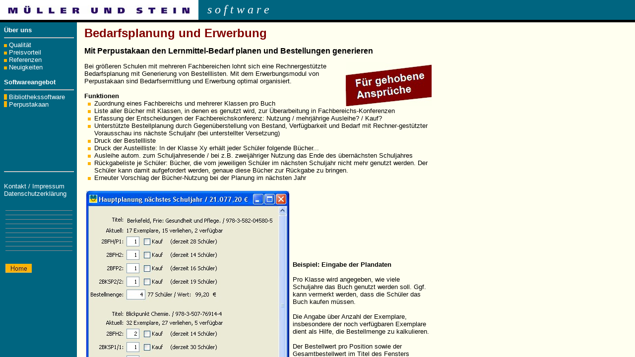

--- FILE ---
content_type: text/html
request_url: https://perpus.de/mpe.html
body_size: 1443
content:
<!DOCTYPE html>
<html>
  <head>
    <meta http-equiv="content-type" content="text/html; charset=iso-8859-1">
    <title>Bedarfsplanung und Erwerbung</title>
    <meta name="viewport" content="width=device-width, initial-scale=1">
    <meta http-equiv="AUTHOR" content="Christoph Müller">
    <meta name="COPYRIGHT" content="Christoph Müller">
    <meta name="PUBLISHER" content="Christoph Müller">
    <meta name="date" content="2020-06-28">
    <link rel="stylesheet" type="text/css" href="mdefault.css" title="Style">
    <link rel="canonical" href="https://perpus.de/mpe.html">
    <script language="JavaScript" src="common.js"></script>
    <script language="JavaScript">
  <!--
  if(!isMobile()) {
  self.parent.location.href = 'desktop.html?erwerbung.html';
  }
  //-->
  </script>
  </head>
  <body class="defbodcla"> <img alt="MÜLLER UND STEIN software" src="mmust.jpg">
    <h1>Bedarfsplanung und Erwerbung</h1>
    <h2>Mit Perpustakaan den Lernmittel-Bedarf planen und Bestellungen
      generieren</h2>
    <span style="font-weight: bold;">Funktionen</span><br>
    <ul>
      <li>Zuordnung eines Fachbereichs und mehrerer Klassen pro Buch</li>
      <li>Liste aller Bücher mit Klassen, in denen es genutzt wird, zur
        Überarbeitung in Fachbereichs-Konferenzen</li>
      <li>Erfassung der Entscheidungen der Fachbereichskonferenz: Nutzung /
        mehrjährige Ausleihe? / Kauf?</li>
      <li>Unterstützte Bestellplanung durch Gegenüberstellung von Bestand,
        Verfügbarkeit und Bedarf</li>
      <li>Druck der Bestellliste</li>
      <li>Druck der Austeilliste: In der Klasse Xy erhält jeder Schüler folgende
        Bücher...</li>
      <li>Ausleihe autom. zum Schuljahresende / bei z.B. zweijähriger Nutzung
        das Ende des übernächsten Schuljahres</li>
      <li>Erneuter Vorschlag der Bücher-Nutzung bei der Planung im nächsten Jahr</li>
    </ul>
    <br>
    <img style="width: 410px; height: 598px;" alt="Erwerbungsplanung" src="erwerbPlan.jpg"><br>
    <br>
    <span style="font-weight: bold;">Beispiel: Eingabe der Plandaten</span><br>
    <ul>
      <li>Pro Klasse wird angegeben, wie viele Schuljahre das Buch genutzt
        werden soll. Ggf. kann vermerkt werden, dass die Schüler das Buch kaufen
        müssen.</li>
      <li>Die Angabe über Anzahl der Exemplare, insbesondere der noch
        verfügbaren Exemplare dient als Hilfe, die Bestellmenge zu kalkulieren.</li>
      <li>Der Bestellwert pro Position sowie der Gesamtbestellwert im Titel des
        Fensters werden sofort aktualisiert.</li>
    </ul>
    <br>
    <span style="font-weight: bold;">Preis: Eur 190,- zzgl. MwSt.</span><br>
    <br>
    <span style="font-weight: bold;">Voraussetzungen</span><br>
    <ul>
      <li>Lizenz <a href="Libp.htm">Perpustakaan Professional</a> Version 5.3 (<a
          href="Libakt.htm">Update-Möglichkeit siehe hier</a>)</li>
    </ul>
    <br>
    <span style="font-weight: bold;"></span>
    <hr style="color: black; height: 1px; width: 100%;" noshade="noshade"><a href="default.html">Home</a>
    - <a href="mcontact.html">Impressum</a> - <a href="mdatenschutz.html">Datenschutz</a><br>
  </body>
</html>


--- FILE ---
content_type: text/html
request_url: https://perpus.de/desktop.html?erwerbung.html
body_size: 1287
content:
<html>
  <head>
    <meta http-equiv="content-type" content="text/html; charset=iso-8859-1">
    <title>MÜLLER UND STEIN software</title>
    <meta name="Author" content="Christoph Müller">
    <meta name="GENERATOR" content="Mozilla/4.05 [en] (Win95; I) [Netscape]">
    <meta name="Description" content="Wir machen Software einfach: leicht verständlich, preiswert und gut.">
    <meta name="KeyWords" content="Bibliothekssoftware, Lernmittelverwaltung, Schulbibliothek, Schülerbücherei">
    <meta http-equiv="KEYWORDS" content="Bibliothekssoftware, Lernmittelverwaltung, Schulbibliothek, Schülerbücherei">
    <meta name="Audience" content="Lehrer, Schulen, Stadtverwaltungen, Landratsämter, Kreisverwaltungen, Kommunen, Öffentliche Verwaltungen, Behörden, Rechtsanwälte, Firmen">
    <meta name="Content-Language" content="de">
    <meta http-equiv="AUTHOR" content="Christoph Müller">
    <meta name="COPYRIGHT" content="Christoph Müller">
    <meta name="PUBLISHER" content="Christoph Müller">
    <meta name="date" content="2023-05-13">
    <meta name="ROBOTS" content="INDEX, FOLLOW">
    <meta name="REVISIT-AFTER" content="28 days">
    <link rel="stylesheet" type="text/css" href="default.css" title="Style">
    <link rel="icon" type="image/png" sizes="32x32" href="/favicon-32x32.png">
    <link rel="shortcut icon" href="favicon.ico">
    <link rel="apple-touch-icon" sizes="180x180" href="/apple-touch-icon.png">
    <link rel="canonical" href="https://perpus.de/desktop.html" />
    <script language="JavaScript">
<!--
var frameset_geladen = "okay";
function SeiteLaden() {
  if(self.location.search.length > 0) {
    var Search_Laenge = self.location.search.length;
    var info_url = self.location.search.substring(1,Search_Laenge);
    self.MAIN.location.href = info_url;
  } else {
    if (self.location == "http://www.bibliotheks-software.de/") {
      setTimeout('openLib()',4000);
    }
    if (self.location == "http://bibliotheks-software.de/") {
      setTimeout('openLib()',4000);
    }
    if (self.location == "http://www.perpustakaan-biblioth-softw.de/") {
      setTimeout('openLib()',400);
    }
    if (self.location == "http://perpustakaan-biblioth-softw.de/") {
      setTimeout('openLib()',400);
    }
    if (self.location == "https://www.bibliotheks-software.de/") {
      setTimeout('openLib()',4000);
    }
    if (self.location == "https://bibliotheks-software.de/") {
      setTimeout('openLib()',4000);
    }
    if (self.location == "https://www.perpustakaan-biblioth-softw.de/") {
      setTimeout('openLib()',400);
    }
    if (self.location == "https://perpustakaan-biblioth-softw.de/") {
      setTimeout('openLib()',400);
    }
  }
}
function openLib() {
  self.MAIN.location.href = "Lib.htm";
}
//-->
</script>
    <link rel="canonical" href="https://perpus.de/desktop.html" />
  </head>
  <frameset rows="45,*" frameborder="no" framespacing="0" onload="SeiteLaden(); return true;">
    <frame src="banner.html" name="banner" marginwidth="0" marginheight="0"

      scrolling="no"> <frameset cols="155,*"> <frame src="Navig.htm" title="Navigationsleiste"

        scrolling="no" name="Navigation"> <frame src="Main.htm" title="Die Navigationsleiste ändert den Inhalt dieses Frames"

        name="MAIN"> </frameset>
  </frameset>
  <noframes>
<BODY>
<CENTER>
<H3>
<FONT COLOR="#000000">Ihr Browser unterst&uuml;tzt keine Frames. Bitte
verzweigen Sie zur</FONT></H3></CENTER>
<CENTER>
<H3>
<FONT COLOR="#000000"><A HREF="Main.htm">Intuitiv bedienbar</A></FONT></H3></CENTER>
</BODY>
</noframes>
</html>


--- FILE ---
content_type: text/html
request_url: https://perpus.de/banner.html
body_size: 809
content:
<!DOCTYPE html PUBLIC "-//w3c//dtd html 4.0 transitional//en">
<html>
<head>
  <meta http-equiv="Content-Type"
 content="text/html; charset=iso-8859-1">
  <meta name="Author" content="Christoph M&uuml;ller">
  <meta name="GENERATOR"
 content="Mozilla/4.5 [de] (WinNT; I) [Netscape]">
  <meta http-equiv="AUTHOR" content="Christoph M&uuml;ller">
  <meta name="COPYRIGHT" content="Christoph M&uuml;ller">
  <meta name="PUBLISHER" content="Christoph M&uuml;ller">
  <meta name="date" content="2018-10-11">
  <meta name="ROBOTS" content="NOINDEX, FOLLOW">
  <meta name="REVISIT-AFTER" content="28 days">
  <title>Banner</title>
<!--

BODY {

  font-family: Arial, Helvetica;

  font-size: 12pt;

  background-color="#006580"

}

</style-->
    <link rel="canonical" href="https://perpus.de/banner.html" />
</head>
<body topmargin="0" bottommargin="0" leftmargin="0"
 style="color: rgb(0, 0, 0); background-color: rgb(0, 101, 128);"
 alink="#ff0000" link="#0000ee" vlink="#551a8b">
<table border="0" cellpadding="0" cellspacing="0" height="100%"
 width="100%">
  <tbody>
    <tr>
      <td>
      <table border="0" cellpadding="0" cellspacing="0" height="40"
 width="100%">
        <tbody>
          <tr bgcolor="#ffffff">
            <td bgcolor="#ffffff" width="10%"><img
 alt="M&Uuml;LLER UND STEIN" src="must.jpg"
 style="width: 400px; height: 19px;"></td>
            <td bgcolor="#006580" height="95%"><i><font
 face="Times New Roman"><font color="#ffffff">&nbsp;&nbsp;&nbsp;<font
 size="+2"> s
o f t w a r e</font></font></font></i></td>
          </tr>
        </tbody>
      </table>
      <img src="blacklin.jpg" height="6" width="100%"></td>
    </tr>
  </tbody>
</table>
</body>
</html>


--- FILE ---
content_type: text/html
request_url: https://perpus.de/Navig.htm
body_size: 1084
content:
<!doctype html public "-//w3c//dtd html 4.0 transitional//en">
<html>
<head>
   <meta http-equiv="Content-Type" content="text/html; charset=iso-8859-1">
   <meta name="Author" content="Christoph M&uuml;ller">
   <meta name="GENERATOR" content="Mozilla/4.5 [de] (WinNT; I) [Netscape]">
   <meta http-equiv="AUTHOR" content="Christoph M&uuml;ller">
   <meta name="COPYRIGHT" content="Christoph M&uuml;ller">
   <meta name="PUBLISHER" content="Christoph M&uuml;ller">
   <meta name="date" content="2023-10-25">
   <meta name="ROBOTS" content="NOINDEX, FOLLOW">
   <meta name="REVISIT-AFTER" content="28 days">
   <title>Navigation</title>
<style>
<!--
BODY {
  font-family: Arial, Helvetica;
  font-size: 10pt;
  background-color="#006580"
}

A {
  font-family: Arial, Helvetica;
  text-decoration: none;
  color: #FFFFFF;
}

a:active {
  background-color="#006580"
}

a:hover {
  color: White;
  background-color: #000070;
}
-->
</style>
    <link rel="canonical" href="https://perpus.de/Navig.htm" />
</head>
<body bgcolor="#006580">
<font size=-1>
<a href="about.html" Target="MAIN"><b>&Uuml;ber uns</b></a>
<hr WIDTH="100%">
<img SRC="dot.jpg" height=6 width=6> <a href="about.html" Target="MAIN">Qualit&auml;t</a>
<br><img SRC="dot.jpg" height=6 width=6> <a href="preisvorteil.html" Target="MAIN">Preisvorteil</a>
<br><img SRC="dot.jpg" height=6 width=6> <a href="libuser.html" Target="MAIN">Referenzen</a>
<br><img SRC="dot.jpg" height=6 width=6> <a href="news.html" Target="MAIN">Neuigkeiten</a>
<br>
<br><div style="color: white;"><b>Softwareangebot</b></div>
<hr WIDTH="100%">
<table style="text-align: left;" border="0"
 cellpadding="0" cellspacing="0">
  <tbody>
    <tr>
      <td><font size="-1"><img src="dot2.jpg"></font></td>
      <td><font size="-1"><a href="Lib.htm"
 target="MAIN">&nbsp;Bibliothekssoftware
      <br>
      <span style="color: white;">&nbsp;Perpustakaan</span></a></font></td>
    </tr>
  </tbody>
</table>
<br>
<br>
<br>
<br>
<br>
<br>
<br>
<br>
<hr WIDTH="100%">
<br><a href="contact.html" Target="MAIN">Kontakt / Impressum</a>
<br><a href="datenschutz.html" Target="MAIN">Datenschutzerkl&auml;rung</a>
<br>
<br><table COLS=1 WIDTH="100%" >
<tr>
<td>
<hr SIZE=1 NOSHADE WIDTH="100%" COLOR="#8C8A8C">
<hr SIZE=1 NOSHADE WIDTH="100%" COLOR="#8C8A8C">
<hr SIZE=1 NOSHADE WIDTH="100%" COLOR="#8C8A8C">
<hr SIZE=1 NOSHADE WIDTH="100%" COLOR="#8C8A8C">
<hr SIZE=1 NOSHADE WIDTH="100%" COLOR="#8C8A8C">
<hr SIZE=1 NOSHADE WIDTH="100%" COLOR="#8C8A8C">
<hr SIZE=1 NOSHADE WIDTH="100%" COLOR="#8C8A8C">
<hr SIZE=1 NOSHADE WIDTH="100%" COLOR="#8C8A8C">
<hr SIZE=1 NOSHADE WIDTH="100%" COLOR="#8C8A8C">
<hr SIZE=1 NOSHADE WIDTH="100%" COLOR="#8C8A8C">
<br>
<a href="Main.htm" Target="MAIN"><img SRC="home.jpg" ALT="Home" BORDER=0 height=18 width=53></a></td>
</form>
</tr>
</table>
<!--
<table COLS=1 WIDTH="100%" BGCOLOR="#999999" >
<tr BGCOLOR="#999999">
<td BGCOLOR="#999999">
<br>&nbsp;
<br>&nbsp;
<br>&nbsp;</td>
</tr>
</table>
-->
</font>
</body>
</html>


--- FILE ---
content_type: text/html
request_url: https://perpus.de/Main.htm
body_size: 1315
content:
<!DOCTYPE html PUBLIC "-//w3c//dtd html 4.0 transitional//en">
<html>
  <head>
    <meta http-equiv="content-type" content="text/html; charset=iso-8859-1">
    <title>Ergonomische Software</title>
    <meta name="Description" content="Ergonomische Bibliothekssoftware - Software, die ich sofort verstehe">
    <meta name="KeyWords" content="Software, ergonomische, Ergonomie, Benutzerfreundlichkeit, Java, Linux">
    <meta http-equiv="KEYWORDS" content="Software, ergonomische, Ergonomie, Benutzerfreundlichkeit, Java, Linux">
    <meta name="Audience" content="PC-Anwender">
    <meta name="Content-Language" content="de">
    <meta name="Author" content="Christoph Müller">
    <meta name="GENERATOR" content="Mozilla/4.5 [de] (WinNT; I) [Netscape]">
    <meta http-equiv="AUTHOR" content="Christoph Müller">
    <meta name="COPYRIGHT" content="Christoph Müller">
    <meta name="PUBLISHER" content="Christoph Müller">
    <meta name="date" content="2024-12-03">
    <meta name="REVISIT-AFTER" content="28 days">
    <link rel="stylesheet" type="text/css" href="mdefault.css" media="handheld">
    <link rel="stylesheet" type="text/css" href="default.css" media="screen">
    <link rel="stylesheet" type="text/css" href="print.css" media="print">
    <link rel="canonical" href="https://perpus.de/md.html">
  </head>
  <body class="defbodcla">
    <script language="JavaScript">
<!--
if((navigator.userAgent.match(/iPhone/i)) || (navigator.userAgent.match(/Android/i))) {
location.href = 'md.html';
exit();
}var Dateien = "desktop.html";
if (top.frameset_geladen + "" != "okay"){
if(document.images)
top.location.replace(Dateien); } //-->
</script> <center>
      <div style="text-align: left;">
        <div style="margin-left: 80px;"><img src="cliputx.jpg" alt="Ich will eine einfache Software, die ich sofort verstehe."
            style="width: 397px; height: 347px;" align="top" hspace="0"><br>
        </div>
        <br>
        <br>
      </div>
      <div style="text-align: left;"><big><big><big><span style="font-weight: bold;">Willkommen
                bei <span style="color: rgb(0, 0, 128);">MÜLLER UND STEIN</span>
                <span style="font-style: italic; color: rgb(128, 128, 128); font-family: times new roman;">software</span>
                !</span></big></big></big><br>
        <br>
        <big>
          <p>Seit dem 01.08.24 werden alle Perpustakaan-Aufträge von LDE GmbH
            &amp; Co. KG bearbeitet: </p>
        </big>
        <div style="margin-left: 40px;"><big> E-Mail: <a href="mailto:perpus@LDE.de">perpus@LDE.de</a></big><br>
          <big> Fon.: 07851 48599-0</big><br>
          <big> <a href="https://www.lde.de/perpus" target="_blank">https://www.lde.de/perpus</a></big><br>
          <big> </big> <big><a href="lde.html">--&gt; weitere Infos</a> </big></div>
      </div>
      <div style="text-align: left;"><big> <br>
          <br>
        </big> </div>
    </center>
    <br>
    <a href="contact.html"><small>[Impressum] </small></a> <a href="datenschutz.html"><small>[Datenschutzerklärung]</small></a>
  </body>
</html>


--- FILE ---
content_type: text/html
request_url: https://perpus.de/erwerbung.html
body_size: 2269
content:
<!DOCTYPE html PUBLIC "-//w3c//dtd html 4.0 transitional//en">
<html>
  <head>
    <meta http-equiv="content-type" content="text/html; charset=iso-8859-1">
    <script></script>
    <title>Lernmittel-Bedarfsplanung und Erwerbung</title>
    <meta name="Author" content="Christoph Müller">
    <meta name="GENERATOR" content="Mozilla/4.5 [de] (WinNT; I) [Netscape]">
    <meta name="Description" content="Spezielles Perpustkaan-Erwerbsmodul für Lernrmittel: Bedarf planen und Bestellungen generieren.">
    <meta name="KeyWords" content="Bedarfsplanung, Erwerbung, Akzession, Lernmittel, Schule">
    <meta http-equiv="KEYWORDS" content="Bedarfsplanung, Erwerbung, Akzession, Lernmittel, Schule">
    <meta name="Audience" content="Schulen, Lehrer, Schulleiter, Lernmittelverwaltung">
    <meta name="Content-Language" content="de">
    <meta http-equiv="AUTHOR" content="Christoph Müller">
    <meta name="COPYRIGHT" content="Christoph Müller">
    <meta name="PUBLISHER" content="Christoph Müller">
    <meta name="date" content="2024-07-31">
    <meta name="ROBOTS" content="INDEX, FOLLOW">
    <meta name="REVISIT-AFTER" content="28 days">
    <link rel="stylesheet" type="text/css" href="mdefault.css" media="handheld">
    <link rel="stylesheet" type="text/css" href="default.css" media="screen">
    <link rel="stylesheet" type="text/css" href="print.css" media="print">
    <link rel="canonical" href="https://perpus.de/mpe.html">
  </head>
  <body class="defbodcla">
    <script language="JavaScript" src="common.js"></script>
    <script language="JavaScript">
<!--
if(isMobile()) {
self.parent.location.href = 'mpe.html';
} else {
var Dateien = "desktop.html?erwerbung.html";
if (top.frameset_geladen + "" != "okay") {
if(document.images)top.location.replace(Dateien); }
}
//-->
</script> <h1>Bedarfsplanung und Erwerbung<br>
    </h1>
    <h2>Mit Perpustakaan den Lernmittel-Bedarf planen und Bestellungen
      generieren<br>
    </h2>
    <img style="width: 173px; height: 88px; float: right;" alt="Für gehobene Ansprüche"

      src="stoererGehoben.jpg">Bei größeren Schulen mit mehreren Fachbereichen
    lohnt sich eine Rechnergestützte Bedarfsplanung mit Generierung von
    Bestelllisten. Mit dem Erwerbungsmodul von Perpustakaan sind
    Bedarfsermittlung und Erwerbung optimal organisiert.<br>
    <br>
    <span style="font-weight: bold;">Funktionen</span><br>
    <ul>
      <li>Zuordnung eines Fachbereichs und mehrerer Klassen pro Buch</li>
      <li>Liste aller Bücher mit Klassen, in denen es genutzt wird, zur
        Überarbeitung in Fachbereichs-Konferenzen</li>
      <li>Erfassung der Entscheidungen der Fachbereichskonferenz: Nutzung /
        mehrjährige Ausleihe? / Kauf?</li>
      <li>Unterstützte Bestellplanung durch Gegenüberstellung von Bestand,
        Verfügbarkeit und Bedarf mit Rechner-gestützter Vorausschau ins nächste
        Schuljahr (bei unterstellter Versetzung)</li>
      <li>Druck der Bestellliste</li>
      <li>Druck der Austeilliste: In der Klasse Xy erhält jeder Schüler folgende
        Bücher...</li>
      <li>Ausleihe autom. zum Schuljahresende / bei z.B. zweijähriger Nutzung
        das Ende des übernächsten Schuljahres</li>
      <li>Rückgabeliste je Schüler: Bücher, die vom jeweiligen Schüler im
        nächsten Schuljahr nicht mehr genutzt werden. Der Schüler kann damit
        aufgefordert werden, genaue diese Bücher zur Rückgabe zu bringen.</li>
      <li>Erneuter Vorschlag der Bücher-Nutzung bei der Planung im nächsten Jahr</li>
    </ul>
    <br>
    <table style="text-align: left; width: 100%;" cellspacing="2" cellpadding="2"

      border="0">
      <tbody>
        <tr>
          <td><img style="width: 410px; height: 598px;" alt="Erwerbungsplanung"

              src="erwerbPlan.jpg"></td>
          <td><span style="font-weight: bold;">Beispiel: Eingabe der Plandaten</span><br>
            <br>
            Pro Klasse wird angegeben, wie viele Schuljahre das Buch genutzt
            werden soll. Ggf. kann vermerkt werden, dass die Schüler das Buch
            kaufen müssen.<br>
            <br>
            Die Angabe über Anzahl der Exemplare, insbesondere der noch
            verfügbaren Exemplare dient als Hilfe, die Bestellmenge zu
            kalkulieren.<br>
            <br>
            Der Bestellwert pro Position sowie der Gesamtbestellwert im Titel
            des Fensters werden sofort aktualisiert.<br>
            <br>
            <br>
            <br>
            <br>
            <br>
            <br>
            <br>
          </td>
        </tr>
      </tbody>
    </table>
    <br>
    <br>
    <span style="font-weight: bold;">Preis: Eur 190,- zzgl. MwSt.</span><br>
    <br>
    <span style="font-weight: bold;">Voraussetzungen</span><br>
    <ul>
      <li>Lizenz <a href="Libp.htm">Perpustakaan Professional</a>
        Version&nbsp;5.4 (<a href="Libakt.htm">Update-Möglichkeit siehe hier</a>)</li>
    </ul>
    <br>
    <table style="text-align: left; width: 456px; height: 72px;" cellspacing="2"

      cellpadding="2" border="1">
      <tbody>
        <tr>
          <td style="vertical-align: top; background-color: rgb(255, 251, 222);"><span

              style="font-weight: bold;">Bestellen<br>
            </span>Zur Bestellung wenden Sie sich bitte an --&gt; <a href="https://www.lde.de/perpus"

              target="_blank">LDE GmbH &amp; Co. KG</a><br>
            <span style="color: navy;">--&gt; <a href="file:///C:/mustfiles/lde.html">Weitere
                Informationen zur Kooperation mit LDE GmbH &amp; Co. KG</a></span></td>
        </tr>
      </tbody>
    </table>
    <br>
    <span style="font-weight: bold;"></span><br>
  </body>
</html>


--- FILE ---
content_type: text/css
request_url: https://perpus.de/mdefault.css
body_size: 545
content:
@viewport {
  width: device-width;
  zoom:1;
}

BODY {
  font-family: Arial, Helvetica;
  font-size: 11pt;
  background-color: #FFFFF0
}

.defbodcla {
  margin-left: 5px;
  margin-right: 5px;
}

.defbodcla ul {
  margin-top: 0px;
  margin-bottom: 0px; 
  list-style-position: outside;
  list-style-image: url(dot.jpg);
  margin-left: 0px;
  padding-left: 20px;
}

.orangeDivider {
  background-color: #ffb200;
  width: 300px;
  border-spacing: 2px;
  margin-top: 4px;
  margin-bottom: 4px;
}
.orangeDivider TD {
  font-size: 11pt;
}

.yellowDivider {
  background-color: #fff078;
  width: 300px;
  border-spacing: 2px;
  margin-top: 4px;
  margin-bottom: 4pt;
}
.yellowDivider TD {
  font-size: 11pt;
}

.flatLine {
  line-height: 40%;
}

.halfFlatLine {
  line-height: 70%;
}

H1 {
  font-family: Arial, Helvetica;
  font-size: 16pt;
  color: #800000;
  margin-top: 6pt;
  margin-bottom: 2pt;
}

H2 {
  font-family: Arial, Helvetica;
  font-size: 11pt;
  margin-bottom: 10pt;
}

H3 {
  font-family: Arial, Helvetica;
  font-size: 12pt;
  margin-top: 1pt;
  margin-bottom: 1pt;
}

.subtitle {
  font-family: Arial, Helvetica;
  font-size: 11pt;
  background-color: #84AEC6
}

.imageheader {
  font-family: Arial, Helvetica;
  font-size: 11pt;
  font-weight: bold;
  margin-bottom: 4;
  color: #005D8C
}

.imagefooter {
  font-family: Arial, Helvetica;
  font-size: 9pt;
  margin-top: 5;
}

TD {
  font-family: Arial, Helvetica;
  font-size: 11pt;
}

A {
  font-family: Arial, Helvetica;
  text-decoration: none;
  color: #000080;
}

A:link {
  /* background-color: #EEEEEE; */
}

A:visited {
}

A:active {
}

A:hover {
  background-color: #DDDDDD;
}

#default {
  margin-left: 15px;
}

--- FILE ---
content_type: text/css
request_url: https://perpus.de/default.css
body_size: 584
content:
BODY {
  font-family: Arial, Helvetica;
  font-size: 10pt;
  background-color: #FFFFF0
}

.defbodcla {
  margin-left: 15px;
  margin-left: expression(document.body.clientWidth > 730 ? 15 : 3);
  min-width: 500px; 
  max-width: 700px; 
  width:expression(document.body.clientWidth < 500? "500px" : document.body.clientWidth > 700? "700px" : "auto"); 
}

.defbodcla ul {
  margin-top: 0px;
  margin-bottom: 0px;
  list-style-position: outside;
  list-style-image: url(dot.jpg);
  margin-left: 0px;
  padding-left: 20px;
}

.orangeDivider {
  background-color: #ffb200;
  width: 400px;
  border-spacing: 2px;
  margin-top: 4px;
  margin-bottom: 4px;
}

.yellowDivider {
  background-color: #fff078;
  width: 400px;
  border-spacing: 2px;
  margin-top: 4px;
  margin-bottom: 4px;
}

.flatLine {
  line-height: 40%;
}

.halfFlatLine {
  line-height: 70%;
}

H1 {
  font-family: Arial, Helvetica;
  font-size: 18pt;
  color: #800000;
  margin-bottom: 10pt;
}

H2 {
  font-family: Arial, Helvetica;
  font-size: 12pt;
  margin-bottom: 10pt;
}

H3 {
  font-family: Arial, Helvetica;
  font-size: 11pt;
  margin-top: 1pt;
  margin-bottom: 1pt;
}

.subtitle {
  font-family: Arial, Helvetica;
  font-size: 12pt;
  background-color: #84AEC6
}

.imageheader {
  font-family: Arial, Helvetica;
  font-size: 11pt;
  font-weight: bold;
  margin-bottom: 4;
  color: #005D8C
}

.imagefooter {
  font-family: Arial, Helvetica;
  font-size: 9pt;
  margin-top: 5;
}

TD {
  font-family: Arial, Helvetica;
  font-size: 10pt;
}

A {
  font-family: Arial, Helvetica;
  text-decoration: none;
  color: #000080;
}

A:link {
  /* background-color: #EEEEEE; */
}

A:visited {
}

A:active {
}

A:hover {
  background-color: #DDDDDD;
}

#default {
  margin-left: 15px;
  margin-left: expression(document.body.clientWidth > 730 ? 15 : 3);
  min-width: 500px; 
  max-width: 700px; 
  width:expression(document.body.clientWidth < 500? "500px" : document.body.clientWidth > 700? "700px" : "auto"); 
}

#default ul {
  margin-top: 0px;
  margin-bottom: 0px;
  list-style-position: outside;
  list-style-image: url(dot.jpg);
  margin-left: 0px;
  padding-left: 20px;
}


--- FILE ---
content_type: text/css
request_url: https://perpus.de/default.css
body_size: 584
content:
BODY {
  font-family: Arial, Helvetica;
  font-size: 10pt;
  background-color: #FFFFF0
}

.defbodcla {
  margin-left: 15px;
  margin-left: expression(document.body.clientWidth > 730 ? 15 : 3);
  min-width: 500px; 
  max-width: 700px; 
  width:expression(document.body.clientWidth < 500? "500px" : document.body.clientWidth > 700? "700px" : "auto"); 
}

.defbodcla ul {
  margin-top: 0px;
  margin-bottom: 0px;
  list-style-position: outside;
  list-style-image: url(dot.jpg);
  margin-left: 0px;
  padding-left: 20px;
}

.orangeDivider {
  background-color: #ffb200;
  width: 400px;
  border-spacing: 2px;
  margin-top: 4px;
  margin-bottom: 4px;
}

.yellowDivider {
  background-color: #fff078;
  width: 400px;
  border-spacing: 2px;
  margin-top: 4px;
  margin-bottom: 4px;
}

.flatLine {
  line-height: 40%;
}

.halfFlatLine {
  line-height: 70%;
}

H1 {
  font-family: Arial, Helvetica;
  font-size: 18pt;
  color: #800000;
  margin-bottom: 10pt;
}

H2 {
  font-family: Arial, Helvetica;
  font-size: 12pt;
  margin-bottom: 10pt;
}

H3 {
  font-family: Arial, Helvetica;
  font-size: 11pt;
  margin-top: 1pt;
  margin-bottom: 1pt;
}

.subtitle {
  font-family: Arial, Helvetica;
  font-size: 12pt;
  background-color: #84AEC6
}

.imageheader {
  font-family: Arial, Helvetica;
  font-size: 11pt;
  font-weight: bold;
  margin-bottom: 4;
  color: #005D8C
}

.imagefooter {
  font-family: Arial, Helvetica;
  font-size: 9pt;
  margin-top: 5;
}

TD {
  font-family: Arial, Helvetica;
  font-size: 10pt;
}

A {
  font-family: Arial, Helvetica;
  text-decoration: none;
  color: #000080;
}

A:link {
  /* background-color: #EEEEEE; */
}

A:visited {
}

A:active {
}

A:hover {
  background-color: #DDDDDD;
}

#default {
  margin-left: 15px;
  margin-left: expression(document.body.clientWidth > 730 ? 15 : 3);
  min-width: 500px; 
  max-width: 700px; 
  width:expression(document.body.clientWidth < 500? "500px" : document.body.clientWidth > 700? "700px" : "auto"); 
}

#default ul {
  margin-top: 0px;
  margin-bottom: 0px;
  list-style-position: outside;
  list-style-image: url(dot.jpg);
  margin-left: 0px;
  padding-left: 20px;
}


--- FILE ---
content_type: text/css
request_url: https://perpus.de/mdefault.css
body_size: 545
content:
@viewport {
  width: device-width;
  zoom:1;
}

BODY {
  font-family: Arial, Helvetica;
  font-size: 11pt;
  background-color: #FFFFF0
}

.defbodcla {
  margin-left: 5px;
  margin-right: 5px;
}

.defbodcla ul {
  margin-top: 0px;
  margin-bottom: 0px; 
  list-style-position: outside;
  list-style-image: url(dot.jpg);
  margin-left: 0px;
  padding-left: 20px;
}

.orangeDivider {
  background-color: #ffb200;
  width: 300px;
  border-spacing: 2px;
  margin-top: 4px;
  margin-bottom: 4px;
}
.orangeDivider TD {
  font-size: 11pt;
}

.yellowDivider {
  background-color: #fff078;
  width: 300px;
  border-spacing: 2px;
  margin-top: 4px;
  margin-bottom: 4pt;
}
.yellowDivider TD {
  font-size: 11pt;
}

.flatLine {
  line-height: 40%;
}

.halfFlatLine {
  line-height: 70%;
}

H1 {
  font-family: Arial, Helvetica;
  font-size: 16pt;
  color: #800000;
  margin-top: 6pt;
  margin-bottom: 2pt;
}

H2 {
  font-family: Arial, Helvetica;
  font-size: 11pt;
  margin-bottom: 10pt;
}

H3 {
  font-family: Arial, Helvetica;
  font-size: 12pt;
  margin-top: 1pt;
  margin-bottom: 1pt;
}

.subtitle {
  font-family: Arial, Helvetica;
  font-size: 11pt;
  background-color: #84AEC6
}

.imageheader {
  font-family: Arial, Helvetica;
  font-size: 11pt;
  font-weight: bold;
  margin-bottom: 4;
  color: #005D8C
}

.imagefooter {
  font-family: Arial, Helvetica;
  font-size: 9pt;
  margin-top: 5;
}

TD {
  font-family: Arial, Helvetica;
  font-size: 11pt;
}

A {
  font-family: Arial, Helvetica;
  text-decoration: none;
  color: #000080;
}

A:link {
  /* background-color: #EEEEEE; */
}

A:visited {
}

A:active {
}

A:hover {
  background-color: #DDDDDD;
}

#default {
  margin-left: 15px;
}

--- FILE ---
content_type: text/css
request_url: https://perpus.de/print.css
body_size: 524
content:
BODY {
  font-family: Arial, Helvetica;
  font-size: 10pt;
  background-color: #FFFFF0
}

.defbodcla {
  margin-left: 15px;
  margin-left: expression(document.body.clientWidth > 730 ? 15 : 3);
  min-width: 500px; 
  max-width: 700px; 
  width:expression(document.body.clientWidth < 500? "500px" : document.body.clientWidth > 700? "700px" : "auto"); 
}

.defbodcla ul {
  margin-top:0px; margin-bottom:0px; list-style-image: url(dot.jpg);
  margin-left:-18px;
}

.orangeDivider {
  background-color: #ffb200;
  width: 400;
  margin-top: 4pt;
  margin-bottom: 4pt;
}

.yellowDivider {
  background-color: #fff078;
  width: 400;
  margin-top: 4pt;
  margin-bottom: 4pt;
}

H1 {
  font-family: Arial, Helvetica;
  font-size: 18pt;
  color: #800000;
  margin-bottom: 10pt;
}

H2 {
  font-family: Arial, Helvetica;
  font-size: 12pt;
  margin-bottom: 10pt;
}

H3 {
  font-family: Arial, Helvetica;
  font-size: 11pt;
  margin-top: 1pt;
  margin-bottom: 1pt;
}

.subtitle {
  font-family: Arial, Helvetica;
  font-size: 12pt;
  background-color: #84AEC6
}

.imageheader {
  font-family: Arial, Helvetica;
  font-size: 11pt;
  font-weight: bold;
  margin-bottom: 4;
  color: #005D8C
}

.imagefooter {
  font-family: Arial, Helvetica;
  font-size: 9pt;
  margin-top: 5;
}

TD {
  font-family: Arial, Helvetica;
  font-size: 10pt;
}

A {
  font-family: Arial, Helvetica;
  text-decoration: none;
  color: #000080;
}

A:link {
  /* background-color: #EEEEEE; */
}

A:visited {
}

A:active {
}

A:hover {
  background-color: #DDDDDD;
}

#default {
  margin-left: 15px;
  margin-left: expression(document.body.clientWidth > 730 ? 15 : 3);
  min-width: 500px; 
  max-width: 700px; 
  width:expression(document.body.clientWidth < 500? "500px" : document.body.clientWidth > 700? "700px" : "auto"); 
}

#default ul {
  margin-top:0px; margin-bottom:0px; list-style-image: url(dot.jpg);
  margin-left:-18px;
}

--- FILE ---
content_type: text/css
request_url: https://perpus.de/default.css
body_size: 584
content:
BODY {
  font-family: Arial, Helvetica;
  font-size: 10pt;
  background-color: #FFFFF0
}

.defbodcla {
  margin-left: 15px;
  margin-left: expression(document.body.clientWidth > 730 ? 15 : 3);
  min-width: 500px; 
  max-width: 700px; 
  width:expression(document.body.clientWidth < 500? "500px" : document.body.clientWidth > 700? "700px" : "auto"); 
}

.defbodcla ul {
  margin-top: 0px;
  margin-bottom: 0px;
  list-style-position: outside;
  list-style-image: url(dot.jpg);
  margin-left: 0px;
  padding-left: 20px;
}

.orangeDivider {
  background-color: #ffb200;
  width: 400px;
  border-spacing: 2px;
  margin-top: 4px;
  margin-bottom: 4px;
}

.yellowDivider {
  background-color: #fff078;
  width: 400px;
  border-spacing: 2px;
  margin-top: 4px;
  margin-bottom: 4px;
}

.flatLine {
  line-height: 40%;
}

.halfFlatLine {
  line-height: 70%;
}

H1 {
  font-family: Arial, Helvetica;
  font-size: 18pt;
  color: #800000;
  margin-bottom: 10pt;
}

H2 {
  font-family: Arial, Helvetica;
  font-size: 12pt;
  margin-bottom: 10pt;
}

H3 {
  font-family: Arial, Helvetica;
  font-size: 11pt;
  margin-top: 1pt;
  margin-bottom: 1pt;
}

.subtitle {
  font-family: Arial, Helvetica;
  font-size: 12pt;
  background-color: #84AEC6
}

.imageheader {
  font-family: Arial, Helvetica;
  font-size: 11pt;
  font-weight: bold;
  margin-bottom: 4;
  color: #005D8C
}

.imagefooter {
  font-family: Arial, Helvetica;
  font-size: 9pt;
  margin-top: 5;
}

TD {
  font-family: Arial, Helvetica;
  font-size: 10pt;
}

A {
  font-family: Arial, Helvetica;
  text-decoration: none;
  color: #000080;
}

A:link {
  /* background-color: #EEEEEE; */
}

A:visited {
}

A:active {
}

A:hover {
  background-color: #DDDDDD;
}

#default {
  margin-left: 15px;
  margin-left: expression(document.body.clientWidth > 730 ? 15 : 3);
  min-width: 500px; 
  max-width: 700px; 
  width:expression(document.body.clientWidth < 500? "500px" : document.body.clientWidth > 700? "700px" : "auto"); 
}

#default ul {
  margin-top: 0px;
  margin-bottom: 0px;
  list-style-position: outside;
  list-style-image: url(dot.jpg);
  margin-left: 0px;
  padding-left: 20px;
}


--- FILE ---
content_type: text/css
request_url: https://perpus.de/mdefault.css
body_size: 545
content:
@viewport {
  width: device-width;
  zoom:1;
}

BODY {
  font-family: Arial, Helvetica;
  font-size: 11pt;
  background-color: #FFFFF0
}

.defbodcla {
  margin-left: 5px;
  margin-right: 5px;
}

.defbodcla ul {
  margin-top: 0px;
  margin-bottom: 0px; 
  list-style-position: outside;
  list-style-image: url(dot.jpg);
  margin-left: 0px;
  padding-left: 20px;
}

.orangeDivider {
  background-color: #ffb200;
  width: 300px;
  border-spacing: 2px;
  margin-top: 4px;
  margin-bottom: 4px;
}
.orangeDivider TD {
  font-size: 11pt;
}

.yellowDivider {
  background-color: #fff078;
  width: 300px;
  border-spacing: 2px;
  margin-top: 4px;
  margin-bottom: 4pt;
}
.yellowDivider TD {
  font-size: 11pt;
}

.flatLine {
  line-height: 40%;
}

.halfFlatLine {
  line-height: 70%;
}

H1 {
  font-family: Arial, Helvetica;
  font-size: 16pt;
  color: #800000;
  margin-top: 6pt;
  margin-bottom: 2pt;
}

H2 {
  font-family: Arial, Helvetica;
  font-size: 11pt;
  margin-bottom: 10pt;
}

H3 {
  font-family: Arial, Helvetica;
  font-size: 12pt;
  margin-top: 1pt;
  margin-bottom: 1pt;
}

.subtitle {
  font-family: Arial, Helvetica;
  font-size: 11pt;
  background-color: #84AEC6
}

.imageheader {
  font-family: Arial, Helvetica;
  font-size: 11pt;
  font-weight: bold;
  margin-bottom: 4;
  color: #005D8C
}

.imagefooter {
  font-family: Arial, Helvetica;
  font-size: 9pt;
  margin-top: 5;
}

TD {
  font-family: Arial, Helvetica;
  font-size: 11pt;
}

A {
  font-family: Arial, Helvetica;
  text-decoration: none;
  color: #000080;
}

A:link {
  /* background-color: #EEEEEE; */
}

A:visited {
}

A:active {
}

A:hover {
  background-color: #DDDDDD;
}

#default {
  margin-left: 15px;
}

--- FILE ---
content_type: text/css
request_url: https://perpus.de/print.css
body_size: 524
content:
BODY {
  font-family: Arial, Helvetica;
  font-size: 10pt;
  background-color: #FFFFF0
}

.defbodcla {
  margin-left: 15px;
  margin-left: expression(document.body.clientWidth > 730 ? 15 : 3);
  min-width: 500px; 
  max-width: 700px; 
  width:expression(document.body.clientWidth < 500? "500px" : document.body.clientWidth > 700? "700px" : "auto"); 
}

.defbodcla ul {
  margin-top:0px; margin-bottom:0px; list-style-image: url(dot.jpg);
  margin-left:-18px;
}

.orangeDivider {
  background-color: #ffb200;
  width: 400;
  margin-top: 4pt;
  margin-bottom: 4pt;
}

.yellowDivider {
  background-color: #fff078;
  width: 400;
  margin-top: 4pt;
  margin-bottom: 4pt;
}

H1 {
  font-family: Arial, Helvetica;
  font-size: 18pt;
  color: #800000;
  margin-bottom: 10pt;
}

H2 {
  font-family: Arial, Helvetica;
  font-size: 12pt;
  margin-bottom: 10pt;
}

H3 {
  font-family: Arial, Helvetica;
  font-size: 11pt;
  margin-top: 1pt;
  margin-bottom: 1pt;
}

.subtitle {
  font-family: Arial, Helvetica;
  font-size: 12pt;
  background-color: #84AEC6
}

.imageheader {
  font-family: Arial, Helvetica;
  font-size: 11pt;
  font-weight: bold;
  margin-bottom: 4;
  color: #005D8C
}

.imagefooter {
  font-family: Arial, Helvetica;
  font-size: 9pt;
  margin-top: 5;
}

TD {
  font-family: Arial, Helvetica;
  font-size: 10pt;
}

A {
  font-family: Arial, Helvetica;
  text-decoration: none;
  color: #000080;
}

A:link {
  /* background-color: #EEEEEE; */
}

A:visited {
}

A:active {
}

A:hover {
  background-color: #DDDDDD;
}

#default {
  margin-left: 15px;
  margin-left: expression(document.body.clientWidth > 730 ? 15 : 3);
  min-width: 500px; 
  max-width: 700px; 
  width:expression(document.body.clientWidth < 500? "500px" : document.body.clientWidth > 700? "700px" : "auto"); 
}

#default ul {
  margin-top:0px; margin-bottom:0px; list-style-image: url(dot.jpg);
  margin-left:-18px;
}

--- FILE ---
content_type: application/javascript
request_url: https://perpus.de/common.js
body_size: 408
content:
function isMobile() {
  return navigator.userAgent.match(/iPhone/i) || navigator.userAgent.match(/Android/i) || navigator.userAgent.match(/BlackBerry/i);
}
function getStandardWebserverUrlBegin() {
  // return 'http://87.106.49.166:8080'; // 1&1 Linux Virtual Server
  return 'https://perpustakaan.inetwebspace.de';
}
function runCameleonServletSample() {
  myWindef = open(getStandardWebserverUrlBegin() + '/cookbook/servlet/main', 'cookbook', 'resizable=yes,scrollbars=yes,width=600,height=600,status=yes,location=no,menubar=no,toolbar=no');
  myWindef.focus();
}
function runCameleonJspSample() {
  document.location.href = getStandardWebserverUrlBegin() + '/cookbook/jsp/de/start.jsp';
  return false;
}
function runCameleonJspSampleInEnglish() {
  document.location.href = getStandardWebserverUrlBegin() + '/cookbook/jsp/en/start.jsp';
  return false;
}
